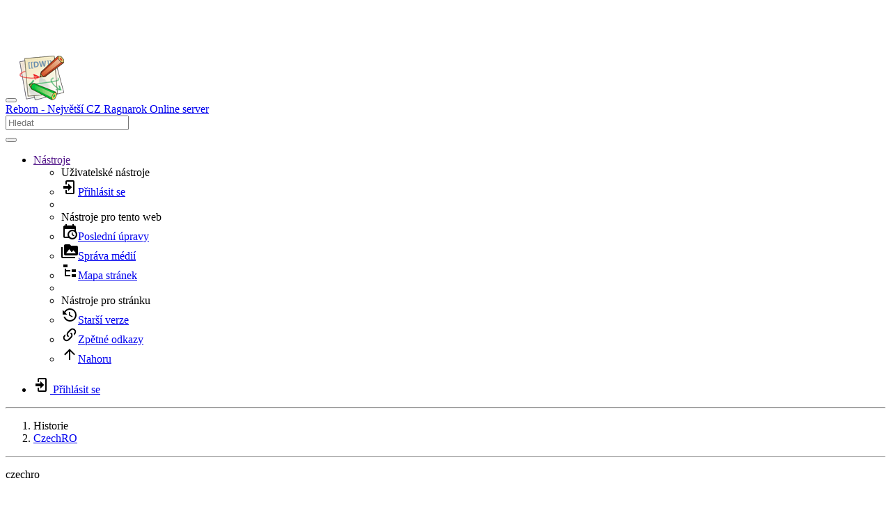

--- FILE ---
content_type: text/html; charset=utf-8
request_url: https://www.google.com/recaptcha/api2/aframe
body_size: 269
content:
<!DOCTYPE HTML><html><head><meta http-equiv="content-type" content="text/html; charset=UTF-8"></head><body><script nonce="Lw_kvhGwr-RXN5yA2wYG3A">/** Anti-fraud and anti-abuse applications only. See google.com/recaptcha */ try{var clients={'sodar':'https://pagead2.googlesyndication.com/pagead/sodar?'};window.addEventListener("message",function(a){try{if(a.source===window.parent){var b=JSON.parse(a.data);var c=clients[b['id']];if(c){var d=document.createElement('img');d.src=c+b['params']+'&rc='+(localStorage.getItem("rc::a")?sessionStorage.getItem("rc::b"):"");window.document.body.appendChild(d);sessionStorage.setItem("rc::e",parseInt(sessionStorage.getItem("rc::e")||0)+1);localStorage.setItem("rc::h",'1769194902005');}}}catch(b){}});window.parent.postMessage("_grecaptcha_ready", "*");}catch(b){}</script></body></html>